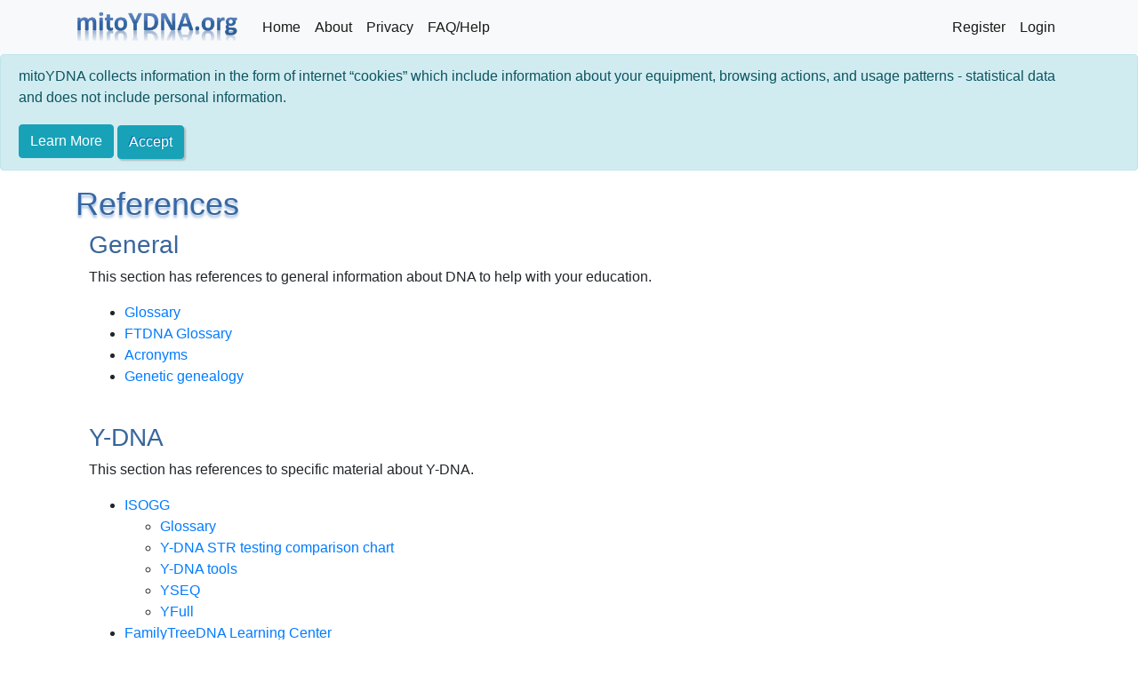

--- FILE ---
content_type: text/html; charset=utf-8
request_url: https://mitoydna.org/Help/refs
body_size: 4299
content:

<!DOCTYPE html>
<html>
<head>
    <meta charset="utf-8" />
    <meta name="viewport" content="width=device-width, initial-scale=1.0" />
    <title>References - mitoYDNA</title>

    
    
        <link rel="stylesheet" href="https://stackpath.bootstrapcdn.com/bootstrap/4.1.3/css/bootstrap.min.css" integrity="sha384-MCw98/SFnGE8fJT3GXwEOngsV7Zt27NXFoaoApmYm81iuXoPkFOJwJ8ERdknLPMO" crossorigin="anonymous">
    
    <script src="https://code.jquery.com/jquery-3.3.1.slim.min.js" integrity="sha384-q8i/X+965DzO0rT7abK41JStQIAqVgRVzpbzo5smXKp4YfRvH+8abtTE1Pi6jizo" crossorigin="anonymous"></script>
    <script src="https://cdnjs.cloudflare.com/ajax/libs/popper.js/1.14.3/umd/popper.min.js" integrity="sha384-ZMP7rVo3mIykV+2+9J3UJ46jBk0WLaUAdn689aCwoqbBJiSnjAK/l8WvCWPIPm49" crossorigin="anonymous"></script>
    <script src="https://stackpath.bootstrapcdn.com/bootstrap/4.1.3/js/bootstrap.min.js" integrity="sha384-ChfqqxuZUCnJSK3+MXmPNIyE6ZbWh2IMqE241rYiqJxyMiZ6OW/JmZQ5stwEULTy" crossorigin="anonymous"></script>
    <!-- Global site tag (gtag.js) - Google Analytics -->
    <script async src="https://www.googletagmanager.com/gtag/js?id=UA-127567022-1"></script>
    <script>
        window.dataLayer = window.dataLayer || [];
        function gtag() { dataLayer.push(arguments); }
        gtag('js', new Date());
        gtag('config', 'UA-127567022-1');
    </script>
    <link rel="stylesheet" href="/css/site.css?v=i1GYgxUPec5Qu8QfV-wDflKtqIEs43IUhCu-NIqJvO0" />

    <!--FavIcon Information-->
    <link rel="apple-touch-icon" sizes="76x76" href="/apple-touch-icon.png">
    <link rel="apple-touch-icon" sizes="120x120" href="/apple-touch-icon.png">
    <link rel="apple-touch-icon" sizes="152x152" href="/apple-touch-icon.png">
    <link rel="apple-touch-icon" sizes="180x180" href="/apple-touch-icon.png">
    <link rel="apple-touch-icon" sizes="167x167" href="/apple-touch-icon.png">
    <link rel="icon" type="image/png" sizes="32x32" href="/favicon-32x32.png">
    <link rel="icon" type="image/png" sizes="16x16" href="/favicon-16x16.png">
    <link rel="manifest" href="/manifest.json">
    <link rel="mask-icon" href="/safari-pinned-tab.svg" color="#5bbad5">
    <meta name="msapplication-TileColor" content="#da532c">
    <meta name="theme-color" content="#ffffff">
    <meta name="application-name" content="mitoYDNA" />
    <meta property="og:url" content="https://www.mitoydna.org" />
    <meta property="og:type" content="website" />
    <meta property="og:title" content="mitoYDNA" />
    <meta property="og:description" content="Doing DNA right" />
    <meta property="og:image" content="https://www.mitoydna.org/images/mitoydnalogo703x305trans.png" />


</head>
<body>
    <nav class="navbar navbar-expand-lg sticky-top navbar-light bg-light">
        <div class="container">
        <a class="navbar-brand" href="/"><img title="mitoYDNA" src="/images/mitoydnalogo703x305trans.png" height="35"></a>
        <button class="navbar-toggler" type="button" data-toggle="collapse" data-target="#navbarSupportedContent" aria-controls="navbarSupportedContent" aria-expanded="false" aria-label="Toggle navigation">
            <span class="navbar-toggler-icon"></span>
        </button>

        <div class="collapse navbar-collapse" id="navbarSupportedContent">
            <ul class="navbar-nav mr-auto">
                <li class="nav-item active"><a class="nav-link" href="/">Home</a></li>
                <li class="nav-item active"><a class="nav-link" href="/About">About</a></li>
                <li class="nav-item active"><a class="nav-link" href="/Privacy">Privacy</a></li>
                <li class="nav-item active"><a class="nav-link" href="/faq">FAQ/Help</a></li>



            </ul>
            

    <ul class="nav navbar-nav navbar-right">
        <li class="nav-item active"><a class="nav-link" href="/Identity/Account/Register">Register</a></li>
        <li class="nav-item active"><a class="nav-link" href="/Identity/Account/Login">Login</a></li>
    </ul>


        </div>
        </div>
    </nav>

    

<div id="cookieConsent" class="alert alert-info alert-dismissible fade show" role="alert">
    <p>mitoYDNA collects information in the form of internet “cookies” which include information about your equipment, browsing actions, and usage patterns - statistical data and does not include personal information.</p>
    <a class="btn btn-info navbar-btn" href="/Privacy">Learn More</a>
    <button type="button" class="btn btn-info navbar-btn" data-dismiss="alert" aria-label="Close" data-cookie-string=".AspNet.Consent=yes; expires=Tue, 19 Jan 2027 23:43:04 GMT; path=/; secure; samesite=none">
        <span aria-hidden="true">Accept</span>
    </button>
</div>
    <script>
        (function () {
            var button = document.querySelector("#cookieConsent button[data-cookie-string]");
            button.addEventListener("click", function (event) {
                document.cookie = button.dataset.cookieString;
            }, false);
        })();
    </script>


    <div class="container body-content">
        


<h1>References</h1>
<h3></h3>
<div class="container body-content">

    <H2>General</H2>
    <P>
        This section has references to general information about DNA to help with your education.
    </P>
    <ul>
        <li><a href="https://dnaadoption.org/glossary/" target="_blank">Glossary</a></li>
        <li><a href="https://www.familytreedna.com/learn/glossary/" target="_blank">FTDNA Glossary</a></li>
        <li><a href="https://dnaadoption.org/acronyms/" target="_blank">Acronyms</a></li>
        <li><a href="https://isogg.org/wiki/Genetic_genealogy" target="_blank">Genetic genealogy</a></li>
    </ul>
    <br />

    <H2>Y-DNA</H2>
    <P>
        This section has references to specific material about Y-DNA.
    </P>
    <ul>
        <li><a href="https://isogg.org/" target="_blank">ISOGG</a></li>
        <ul>
            <li><a href="https://isogg.org/wiki/Genetics_Glossary" target="_blank">Glossary</a></li>
            <li><a href="https://isogg.org/wiki/Y-DNA_STR_testing_comparison_chart" target="_blank">Y-DNA STR testing comparison chart</a></li>
            <li><a href="https://isogg.org/wiki/Y-DNA_tools" target="_blank">Y-DNA tools</a></li>
            <li><a href="https://isogg.org/wiki/YSEQ" target="_blank">YSEQ</a></li>
            <li><a href="https://isogg.org/wiki/YFull" target="_blank">YFull</a></li>
        </ul>
        <li><a href="https://www.familytreedna.com/learn/" target="_blank">FamilyTreeDNA Learning Center</a></li>
        <li><a href="http://www.gendna.net/ydnacomp.htm" target="_blank">Y-DNA Testing Company STR Marker Comparison</a></li>
        <li><a href="https://biology.stackexchange.com/questions/13608/what-is-the-difference-between-snp-and-str" target="_blank">What is the difference between SNP and STR?</a></li>
        <li><a href="https://dna-explained.com/2014/09/04/what-does-and-doesnt-a-y-dna-match-mean/" target="_blank">What Does and Doesn't a Y-DNA Match Mean?</a></li>
        <li><a href="https://dna-explained.com/2016/07/27/y-dna-match-changes-at-family-tree-dna-affect-genetic-distance/" target="_blank">Genetic Distance (changes)</a></li>
        <li>
            <a href="https://www.youtube.com/watch?v=qiv0Ny6nvAY" target="_blank">Help, My Y-DNA Matches Have a Different Surname!</a>&nbsp; <i>(FT-DNA Webinar 1:55:40)</i> &nbsp; <img src="/images/youTube.jpg" height="24px" />
        </li>
        <li><a href="https://www.youtube.com/watch?v=ekB9LY_aL04" target="_blank">Family Tree DNA Results Explained: Y-DNA Markers, Matching &amp; Genealogy</a>&nbsp; <i>(FT-DNA 1:29:56)</i> &nbsp; <img src="/images/youTube.jpg" height="24px" /></li>
        <li><a href="https://phylogeographer.com/scripts/heatmap.php" target="_blank">Y-DNA Haplogroup Heat Map</a></li>
    </ul>
    <br />

    <H2>Mitochondrial (mtDNA)</H2>
    <P>
        This section has references to specific material about Mitochondrial DNA.
    </P>
    <ul>
        <li><a href="https://isogg.org/" target="_blank">ISOGG</a></li>
        <ul>
            <li><a href="https://isogg.org/wiki/Genetics_Glossary" target="_blank">Glossary</a></li>
            <li><a href="https://isogg.org/wiki/Mitochondrial_DNA" target="_blank">mtDNA</a></li>
            <li><a href="https://isogg.org/wiki/MtDNA_testing_comparison_chart" target="_blank">mtDNA testing comparison chart</a></li>
            <li><a href="https://isogg.org/wiki/MtDNA_tools" target="_blank">mtDNA tools</a></li>
            <li><a href="https://isogg.org/wiki/Mitochondrial_DNA_tests" target="_blank">mtDNA tests</a></li>
        </ul>
        <li><a href="https://www.familytreedna.com/learn/" target="_blank">FamilyTreeDNA Learning Center</a></li>
        <li><a href="https://www.familytreedna.com/learn/dna-basics/mtdna/" target="_blank">mtDNA (Maternal Lineage) Tests</a></li>
        
    </ul>
    <br />

    <H2>Recommended Blogs</H2>
    <ul>
        <li><a href="https://blog.kittycooper.com" target="_blank"><B>Kitty Cooper</B> - Musings on Genealogy, Genetics and Gardening</a></li>
        <li><a href="https://www.professionalfamilyhistory.co.uk/blog/category/dna/" target="_blank"><B>Karen Cummings</B> - Genealogical Ponderings</a></li>
        <li><a href="https://dna-explained.com/" target="_blank"><B>Roberta Estes</B> - DNAeXplained - Genetic Genealogy</a></li>
        <!--        <li><a href="https://geneticgenealogist.net/" target="_blank"><B>Steve Frank</B> - GeneticGenealogist</a></li> -->
        <li><a href="https://www.legalgenealogist.com/category/dna/" target="_blank"><B>Judy G. Russell</B> - The Legal Genealogist</a></li>
        <li><a href="https://www.yourdnaguide.com/ydgblog" target="_blank"><B>Diahan Southard</B> - Your DNA Guide</a></li>
    </ul>
    <br />

</div>

        <hr />
        <footer>
            <p>All rights reserved &copy; 2018-2025 mitoYDNA Ltd.</p>
        </footer>
    </div>
 
        
        
            <script src="https://ajax.aspnetcdn.com/ajax/jquery/jquery-3.3.1.min.js" crossorigin="anonymous" integrity="sha384-tsQFqpEReu7ZLhBV2VZlAu7zcOV+rXbYlF2cqB8txI/8aZajjp4Bqd+V6D5IgvKT">
            </script>
<script>(window.jQuery||document.write("\u003Cscript src=\u0022/lib/jquery/dist/jquery.min.js\u0022 crossorigin=\u0022anonymous\u0022 integrity=\u0022sha384-tsQFqpEReu7ZLhBV2VZlAu7zcOV\u002BrXbYlF2cqB8txI/8aZajjp4Bqd\u002BV6D5IgvKT\u0022\u003E\u003C/script\u003E"));</script>
            <script src="https://ajax.aspnetcdn.com/ajax/bootstrap/3.3.7/bootstrap.min.js" crossorigin="anonymous" integrity="sha384-Tc5IQib027qvyjSMfHjOMaLkfuWVxZxUPnCJA7l2mCWNIpG9mGCD8wGNIcPD7Txa">
            </script>
<script>(window.jQuery && window.jQuery.fn && window.jQuery.fn.modal||document.write("\u003Cscript src=\u0022/lib/bootstrap/dist/js/bootstrap.min.js\u0022 crossorigin=\u0022anonymous\u0022 integrity=\u0022sha384-Tc5IQib027qvyjSMfHjOMaLkfuWVxZxUPnCJA7l2mCWNIpG9mGCD8wGNIcPD7Txa\u0022\u003E\u003C/script\u003E"));</script>
            <script src="/js/site.min.js?v=8ZRc1sGeVrPBx4lD717BgRaQekyh78QKV9SKsdt638U"></script>
        

        
</body>
</html>


--- FILE ---
content_type: text/css
request_url: https://mitoydna.org/css/site.css?v=i1GYgxUPec5Qu8QfV-wDflKtqIEs43IUhCu-NIqJvO0
body_size: 2867
content:
/* Please see documentation at https://docs.microsoft.com/aspnet/core/client-side/bundling-and-minification\ 
for details on configuring this project to bundle and minify static web assets. */
a.navbar-brand {
    white-space: normal;
    text-align: center;
    word-break: break-all;
}


/* Sticky footer styles
-------------------------------------------------- */
html {
    font-size: 14px;
}

@media (min-width: 768px) {
    html {
        font-size: 16px;
    }
}
/* Hide/rearrange for smaller screens */
@media screen and (max-width: 767px) {
    /* Hide captions */
    .carousel-caption {
        display: none;
    }
}

.border-top {
    border-top: 1px solid #e5e5e5;
}

.border-bottom {
    border-bottom: 1px solid #e5e5e5;
}

.box-shadow {
    box-shadow: 0 .25rem .75rem rgba(0, 0, 0, .05);
}

h1 {
    font-size: 36px;
    background: -webkit-linear-gradient(#3e6da8, #366092);
    -webkit-background-clip: text;
    -webkit-text-fill-color: transparent;
    background-color: #ffffff;
    -webkit-background-clip: text;
    -moz-background-clip: text;
    background-clip: text;
    color: transparent;
    text-shadow: rgba(50, 111, 185, 0.5) 0px 3px 3px;
}

h2 {
    font-size: 28px;
    background: -webkit-linear-gradient(#3e6da8, #366092);
    -webkit-background-clip: text;
    -webkit-text-fill-color: transparent;
}

h3 {
    font-size: 24px;
    background: -webkit-linear-gradient(#3e6da8, #366092);
    -webkit-background-clip: text;
    -webkit-text-fill-color: transparent;
}

h4 {
    font-size: 18px;
    background: -webkit-linear-gradient(#3e6da8, #366092);
    -webkit-background-clip: text;
    -webkit-text-fill-color: transparent;
}

h5 {
    font-size: 24px;
    background: -webkit-linear-gradient(#3e6da8, #366092);
    -webkit-background-clip: text;
    -webkit-text-fill-color: transparent;
    background-color: #ffffff;
    -webkit-background-clip: text;
    -moz-background-clip: text;
    background-clip: text;
    color: transparent;
    text-shadow: rgba(50, 111, 185, 0.5) 0px 3px 3px;
}
h6 {
    font-size: 24px;
    background: -webkit-linear-gradient(#3e6da8, #000000);
    -webkit-background-clip: text;
    -webkit-text-fill-color: transparent;
    background-color: #ffffff;
    -webkit-background-clip: text;
    -moz-background-clip: text;
    background-clip: text;
    color: transparent;
    text-shadow: rgba(15, 15, 15, 0.5) 0px 3px 3px;
}

    .slogan::after {
        position: absolute;
        z-index: 1;
        right: 0;
        bottom: -26px;
        left: 0;
        display: block;
        content: 'DNA KITS YOU MANAGE';
        transform: scaleY(-1);
        opacity: .5;
    }
button.accept-policy {
    font-size: 1rem;
    line-height: inherit;
    position: absolute;
    top: 0;
    right: 0;
    padding: .75rem 1.25rem;
}

/* Sticky footer styles
-------------------------------------------------- */
html {
    position: relative;
    min-height: 100%;
}

body {
    /* Margin bottom by footer height */
    margin-bottom: 60px;
}

.footer {
    position: absolute;
    bottom: 0;
    width: 100%;
    white-space: nowrap;
    /* Set the fixed height of the footer here */
    height: 60px;
    line-height: 60px; /* Vertically center the text there */
}

/* mitoYDNA Specific changes */

/* Wrapping element */
/* Set some basic padding to keep content from hitting the edges */
.body-content {
    padding-left: 15px;
    padding-right: 15px;
}

/* Carousel */
.carousel-caption p {
    font-size: 20px;
    line-height: 1.4;
}

/* Make .svg files in the carousel display properly in older browsers */
.carousel-inner .item img[src$=".svg"] {
    width: 100%;
}

/* QR code generator */
#qrCode {
    margin: 15px;
}

.scroller {
    overflow: auto;
    height: 475px;
    border: 1px;
    padding: 2px;
}

.li.a
{
    color:#000000;
}


thead th {
    background: #4f81bd;
    color: #fff;

}

.table-striped > tbody > tr:nth-child(2n+1) > td, .table-striped > tbody > tr:nth-child(2n+1) > th {
    background-color: aliceblue;
}

.table-striped > tbody > tr:nth-child(2n) > td, .table-striped > tbody > tr:nth-child(2n) > th {
    background-color: ghostwhite;
}

.table-stripedmt> tbody > tr:nth-child(2n+1) > td, .table-striped > tbody > tr:nth-child(2n+1) > th {
    background-color: rgb(255, 245, 240);
}

.table-stripedmt> tbody > tr:nth-child(2n) > td, .table-striped > tbody > tr:nth-child(2n) > th {
    background-color: rgb(255, 251, 248);
}

dl {
    float: left;
    display: block;
}

    dl dd {
        float: left;
        margin-left: -100px;
        margin-top: 20px;
        width: 100%;
        position: relative;
        display: block;
    }

    dl dt {
        float: left;
        width: 100%;
        position: relative;
        display: block;
    }

.btn-default {
    display: inline-block;
    -webkit-box-sizing: content-box;
    -moz-box-sizing: content-box;
    box-sizing: content-box;
    cursor: pointer;
    padding: 10px 20px;
    border: 1px solid #016ec1;
    -webkit-border-radius: 10px;
    border-radius: 10px;
    font: normal normal bold 16px/normal Verdana, Geneva, sans-serif;
    color: rgba(255,255,255,1);
    text-align: center;
    -o-text-overflow: clip;
    text-overflow: clip;
    background: rgba(79,129,189,1);
    -webkit-box-shadow: 2px 2px 2px 0 rgba(0,0,0,0.2);
    box-shadow: 2px 2px 2px 0 rgba(0,0,0,0.2);
    text-shadow: -1px -1px 0 rgba(15,73,168,0.66);
    -webkit-transition: all 300ms cubic-bezier(0.42, 0, 0.58, 1);
    -moz-transition: all 300ms cubic-bezier(0.42, 0, 0.58, 1);
    -o-transition: all 300ms cubic-bezier(0.42, 0, 0.58, 1);
    transition: all 300ms cubic-bezier(0.42, 0, 0.58, 1);
}

button {
    display: inline-block;
    -webkit-box-sizing: content-box;
    -moz-box-sizing: content-box;
    box-sizing: content-box;
    cursor: pointer;
    padding: 10px 20px;
    border: 1px solid #016ec1;
    -webkit-border-radius: 10px;
    border-radius: 10px;
    font: normal normal bold 16px/normal Verdana, Geneva, sans-serif;
    color: rgba(255,255,255,1);
    text-align: center;
    -o-text-overflow: clip;
    text-overflow: clip;
    background: rgba(79,129,189,1);
    -webkit-box-shadow: 2px 2px 2px 0 rgba(0,0,0,0.2);
    box-shadow: 2px 2px 2px 0 rgba(0,0,0,0.2);
    text-shadow: -1px -1px 0 rgba(15,73,168,0.66);
    -webkit-transition: all 300ms cubic-bezier(0.42, 0, 0.58, 1);
    -moz-transition: all 300ms cubic-bezier(0.42, 0, 0.58, 1);
    -o-transition: all 300ms cubic-bezier(0.42, 0, 0.58, 1);
    transition: all 300ms cubic-bezier(0.42, 0, 0.58, 1);

    
    margin-top: 3px;
}

button:hover , a:hover {
    color: rgba(79,129,189,1);
    background: rgba(255,255,255,1);
    transition: all 300ms cubic-bezier(0.42, 0, 0.58, 1);
}


/* Button that is LEAVING the site */
.leave-btn {
    font: normal normal  14px/normal Verdana, Geneva, sans-serif; /* add bold after the two normals if you want bold font */
    background: #FFFF66; /* pale Yellow */
    border: 1px solid #FFFF00; /* Yellow */
    border-radius: 8px;
    color: #000000; /* rgba(79,129,189,1); */
}
    .leave-btn:hover {
        color: #FFFF66; /* pale Yellow */ /*rgba(0,0,0,1);*/
        background: rgba(79,129,189,1);
        border: 1px solid #016ec1;
        /*        rgba(246,231,7,1);*/
        font: normal normal 14px/normal Verdana, Geneva, sans-serif;
        transition: all 300ms cubic-bezier(0.42, 0, 0.58, 1);
    }

.soft-border {
    background-color: #fff;
    margin: 4px;
    padding: 2px;
    max-width: 1000px;
    /* border-radius */
    -webkit-border-radius: 20px;
    -moz-border-radius: 20px;
    border-radius: 2px;
    border: 1px solid #016ec1;
    /* box-shadow 
    -webkit-box-shadow: 2px 2px 2px 0 rgba(0,0,0,0.2);
    box-shadow: 2px 2px 2px 0 rgba(0,0,0,0.2);
        */
}

.control-label {
    width: 100%;
    color: #337ab7;
}

TextArea {
    width: 100%;
    font-size: 14px;
    color: #555;
    background-color: #fff;
    background-image: none;
    border-radius: 4px;
    box-shadow: inset 0 1px 1px rgba(0, 0, 0,.075);
    transition: border-color ease-in-out .15s, box-shadow ease-in-out .15s;
}

select {
    height: 34px;
    font-size: 14px;
    color: #555;
    background-color: #fff;
    background-image: none;
    border-radius: 4px;
    box-shadow: inset 0 1px 1px rgba(0, 0, 0,.075);
    transition: border-color ease-in-out .15s, box-shadow ease-in-out .15s;
}

.BoardPic
{
    max-width:150px;
}

.diff {
    background-color: yellow;
}


.centered {
    text-align: center;
}

/* CSS to setup Blue and Pink rounded rectangle containers on Tools page */

.centeredDIV, .centeredBlueDIV, .centeredPinkDIV, .centeredClearDIV {
    border-radius: 25px;
    text-align: center;
    padding: 8px;
    max-width: 46%;
    border: 1px solid;
    margin-left: 2%;
    margin-right: 2%;
}

.centeredBlueDIV {
    background-color: #e6edf4;
}

.centeredPinkDIV {
    background-color: #f4e6f2;
}

.centeredOrangeDIV {
    border-radius: 25px;
    text-align: center;
    padding: 8px;
    max-width: 90%;
    border: 1px solid;
    margin-left: 2%;
    margin-right: 2%;
    background-color: #ffc107;
}

.centeredBothDIV {
    border-radius: 25px;
    text-align: center;
    padding: 8px;
    max-width: 96%;
    border: 1px solid;
    margin-left: 2%;
    margin-right: 2%;
    background-color: #05F878;
}



/* Clear area for Calculators at bottom of Tools page */

.centeredClearDIV {
    border: none;
}


/* Adjust side by side sections to be one on top of the other, for smaller screens */
@media screen and (max-width: 450px) {
    /* Hide captions */
    .centeredDIV, .centeredBlueDIV, .centeredPinkDIV, .centeredClearDIV {
        max-width: 96%;
    }
}